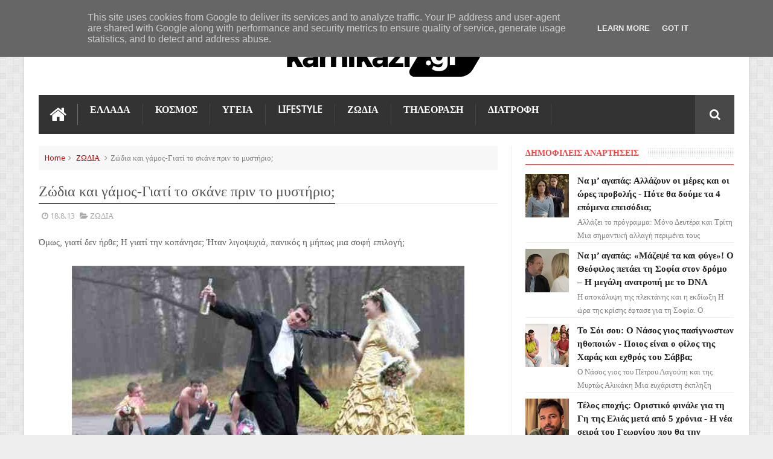

--- FILE ---
content_type: text/html; charset=utf-8
request_url: https://www.google.com/recaptcha/api2/aframe
body_size: 265
content:
<!DOCTYPE HTML><html><head><meta http-equiv="content-type" content="text/html; charset=UTF-8"></head><body><script nonce="2IeU3vcdFToNPILtDZf9ng">/** Anti-fraud and anti-abuse applications only. See google.com/recaptcha */ try{var clients={'sodar':'https://pagead2.googlesyndication.com/pagead/sodar?'};window.addEventListener("message",function(a){try{if(a.source===window.parent){var b=JSON.parse(a.data);var c=clients[b['id']];if(c){var d=document.createElement('img');d.src=c+b['params']+'&rc='+(localStorage.getItem("rc::a")?sessionStorage.getItem("rc::b"):"");window.document.body.appendChild(d);sessionStorage.setItem("rc::e",parseInt(sessionStorage.getItem("rc::e")||0)+1);localStorage.setItem("rc::h",'1769904151899');}}}catch(b){}});window.parent.postMessage("_grecaptcha_ready", "*");}catch(b){}</script></body></html>